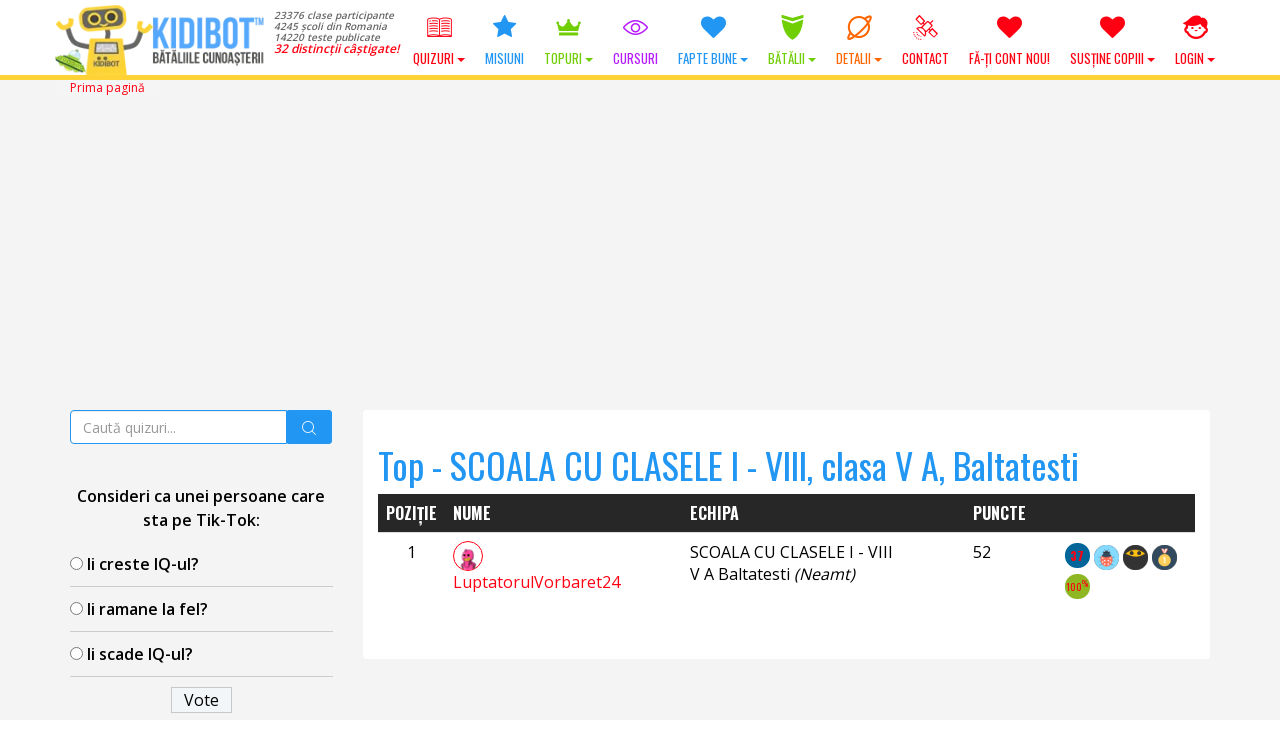

--- FILE ---
content_type: text/html; charset=utf-8
request_url: https://www.google.com/recaptcha/api2/aframe
body_size: 182
content:
<!DOCTYPE HTML><html><head><meta http-equiv="content-type" content="text/html; charset=UTF-8"></head><body><script nonce="EiW6wefCppB67B6zt0b0Kg">/** Anti-fraud and anti-abuse applications only. See google.com/recaptcha */ try{var clients={'sodar':'https://pagead2.googlesyndication.com/pagead/sodar?'};window.addEventListener("message",function(a){try{if(a.source===window.parent){var b=JSON.parse(a.data);var c=clients[b['id']];if(c){var d=document.createElement('img');d.src=c+b['params']+'&rc='+(localStorage.getItem("rc::a")?sessionStorage.getItem("rc::b"):"");window.document.body.appendChild(d);sessionStorage.setItem("rc::e",parseInt(sessionStorage.getItem("rc::e")||0)+1);localStorage.setItem("rc::h",'1768925694728');}}}catch(b){}});window.parent.postMessage("_grecaptcha_ready", "*");}catch(b){}</script></body></html>

--- FILE ---
content_type: text/javascript
request_url: https://www.kidibot.ro/wp-content/plugins/wp-user-manager/assets/js//vendor/hideShowPassword.js?ver=1.4.0
body_size: 3773
content:
(function (factory) {

  if (typeof define === 'function' && define.amd) {
    // AMD. Register as an anonymous module.
    define(['jquery'], factory);
  } else if (typeof exports === 'object') {
    // Node/CommonJS
    factory(require('jquery'));
  } else {
    // Browser globals
    factory(jQuery);
  }

}(function ($, undef) {

  var dataKey = 'plugin_hideShowPassword',
    shorthandArgs = ['show', 'innerToggle'],
    SPACE = 32,
    ENTER = 13;

  var canSetInputAttribute = (function(){
    var body = document.body,
      input = document.createElement('input'),
      result = true;
    if (! body) {
      body = document.createElement('body');
    }
    input = body.appendChild(input);
    try {
      input.setAttribute('type', 'text');
    } catch (e) {
      result = false;
    }
    body.removeChild(input);
    return result;
  }());

  var defaults = {
    // Visibility of the password text. Can be true, false, 'toggle'
    // or 'infer'. If 'toggle', it will be the opposite of whatever
    // it currently is. If 'infer', it will be based on the input
    // type (false if 'password', otherwise true).
    show: 'infer',

    // Set to true to create an inner toggle for this input. Can
    // also be sent to an event name to delay visibility of toggle
    // until that event is triggered on the input element.
    innerToggle: false,

    // If false, the plugin will be disabled entirely. Set to
    // the outcome of a test to insure input attributes can be
    // set after input has been inserted into the DOM.
    enable: canSetInputAttribute,

    // Class to add to input element when the plugin is enabled.
    className: 'hideShowPassword-field',

    // Event to trigger when the plugin is initialized and enabled.
    initEvent: 'hideShowPasswordInit',

    // Event to trigger whenever the visibility changes.
    changeEvent: 'passwordVisibilityChange',

    // Properties to add to the input element.
    props: {
      autocapitalize: 'off',
      autocomplete: 'off',
      autocorrect: 'off',
      spellcheck: 'false'
    },

    // Options specific to the inner toggle.
    toggle: {
      // The element to create.
      element: '<button type="button">',
      // Class name of element.
      className: 'hideShowPassword-toggle',
      // Whether or not to support touch-specific enhancements.
      // Defaults to the value of Modernizr.touchevents if available,
      // otherwise false.
      touchSupport: (typeof Modernizr === 'undefined') ? false : Modernizr.touchevents,
      // Non-touch event to bind to.
      attachToEvent: 'click.hideShowPassword',
      // Event to bind to when touchSupport is true.
      attachToTouchEvent: 'touchstart.hideShowPassword mousedown.hideShowPassword',
      // Key event to bind to if attachToKeyCodes is an array
      // of at least one keycode.
      attachToKeyEvent: 'keyup',
      // Key codes to bind the toggle event to for accessibility.
      // If false, this feature is disabled entirely.
      // If true, the array of key codes will be determined based
      // on the value of the element option.
      attachToKeyCodes: true,
      // Styles to add to the toggle element. Does not include
      // positioning styles.
      styles: { position: 'absolute' },
      // Styles to add only when touchSupport is true.
      touchStyles: { pointerEvents: 'none' },
      // Where to position the inner toggle relative to the
      // input element. Can be 'right', 'left' or 'infer'. If
      // 'infer', it will be based on the text-direction of the
      // input element.
      position: 'infer',
      // Where to position the inner toggle on the y-axis
      // relative to the input element. Can be 'top', 'bottom'
      // or 'middle'.
      verticalAlign: 'middle',
      // Amount by which to "offset" the toggle from the edge
      // of the input element.
      offset: 0,
      // Attributes to add to the toggle element.
      attr: {
        role: 'button',
        'aria-label': 'Show Password',
        title: 'Show Password',
        tabIndex: 0
      }
    },

    // Options specific to the wrapper element, created
    // when the innerToggle is initialized to help with
    // positioning of that element.
    wrapper: {
      // The element to create.
      element: '<div>',
      // Class name of element.
      className: 'hideShowPassword-wrapper',
      // If true, the width of the wrapper will be set
      // unless it is already the same width as the inner
      // element. If false, the width will never be set. Any
      // other value will be used as the width.
      enforceWidth: true,
      // Styles to add to the wrapper element. Does not
      // include inherited styles or width if enforceWidth
      // is not false.
      styles: { position: 'relative' },
      // Styles to "inherit" from the input element, allowing
      // the wrapper to avoid disrupting page styles.
      inheritStyles: [
        'display',
        'verticalAlign',
        'marginTop',
        'marginRight',
        'marginBottom',
        'marginLeft'
      ],
      // Styles for the input element when wrapped.
      innerElementStyles: {
        marginTop: 0,
        marginRight: 0,
        marginBottom: 0,
        marginLeft: 0
      }
    },

    // Options specific to the 'shown' or 'hidden'
    // states of the input element.
    states: {
      shown: {
        className: 'hideShowPassword-shown',
        changeEvent: 'passwordShown',
        props: { type: 'text' },
        toggle: {
          className: 'hideShowPassword-toggle-hide',
          content: 'Hide',
          attr: { 
            'aria-pressed': 'true',
            title: 'Hide Password' 
          }
        }
      },
      hidden: {
        className: 'hideShowPassword-hidden',
        changeEvent: 'passwordHidden',
        props: { type: 'password' },
        toggle: {
          className: 'hideShowPassword-toggle-show',
          content: 'Show',
          attr: { 
            'aria-pressed': 'false',
            title: 'Show Password'
          }
        }
      }
    }

  };

  function HideShowPassword (element, options) {
    this.element = $(element);
    this.wrapperElement = $();
    this.toggleElement = $();
    this.init(options);
  }

  HideShowPassword.prototype = {

    init: function (options) {
      if (this.update(options, defaults)) {
        this.element.addClass(this.options.className);
        if (this.options.innerToggle) {
          this.wrapElement(this.options.wrapper);
          this.initToggle(this.options.toggle);
          if (typeof this.options.innerToggle === 'string') {
            this.toggleElement.hide();
            this.element.one(this.options.innerToggle, $.proxy(function(){
              this.toggleElement.show();
            }, this));
          }
        }
        this.element.trigger(this.options.initEvent, [ this ]);
      }
    },

    update: function (options, base) {
      this.options = this.prepareOptions(options, base);
      if (this.updateElement()) {
        this.element
          .trigger(this.options.changeEvent, [ this ])
          .trigger(this.state().changeEvent, [ this ]);
      }
      return this.options.enable;
    },

    toggle: function (showVal) {
      showVal = showVal || 'toggle';
      return this.update({ show: showVal });
    },

    prepareOptions: function (options, base) {
      var original = options || {},
        keyCodes = [],
        testElement;
      base = base || this.options;
      options = $.extend(true, {}, base, options);
      // Ugly conditional to resolve #34 in a backwards-compatible way (for now)
      if (original.hasOwnProperty('wrapper') && original.wrapper.hasOwnProperty('inheritStyles')) {
        options.wrapper.inheritStyles = original.wrapper.inheritStyles;
      }
      if (options.enable) {
        if (options.show === 'toggle') {
          options.show = this.isType('hidden', options.states);
        } else if (options.show === 'infer') {
          options.show = this.isType('shown', options.states);
        }
        if (options.toggle.position === 'infer') {
          options.toggle.position = (this.element.css('text-direction') === 'rtl') ? 'left' : 'right';
        }
        if (! $.isArray(options.toggle.attachToKeyCodes)) {
          if (options.toggle.attachToKeyCodes === true) {
            testElement = $(options.toggle.element);
            switch(testElement.prop('tagName').toLowerCase()) {
              case 'button':
              case 'input':
                break;
              case 'a':
                if (testElement.filter('[href]').length) {
                  keyCodes.push(SPACE);
                  break;
                }
              default:
                keyCodes.push(SPACE, ENTER);
                break;
            }
          }
          options.toggle.attachToKeyCodes = keyCodes;
        }
      }
      return options;
    },

    updateElement: function () {
      if (! this.options.enable || this.isType()) return false;
      this.element
        .prop($.extend({}, this.options.props, this.state().props))
        .addClass(this.state().className)
        .removeClass(this.otherState().className);
      this.updateToggle();
      return true;
    },

    isType: function (comparison, states) {
      states = states || this.options.states;
      comparison = comparison || this.state(undef, undef, states).props.type;
      if (states[comparison]) {
        comparison = states[comparison].props.type;
      }
      return this.element.prop('type') === comparison;
    },

    state: function (key, invert, states) {
      states = states || this.options.states;
      if (key === undef) {
        key = this.options.show;
      }
      if (typeof key === 'boolean') {
        key = key ? 'shown' : 'hidden';
      }
      if (invert) {
        key = (key === 'shown') ? 'hidden' : 'shown';
      }
      return states[key];
    },

    otherState: function (key) {
      return this.state(key, true);
    },

    wrapElement: function (options) {
      var enforceWidth = options.enforceWidth,
        targetWidth;
      if (! this.wrapperElement.length) {
        targetWidth = this.element.outerWidth();
        $.each(options.inheritStyles, $.proxy(function (index, prop) {
          options.styles[prop] = this.element.css(prop);
        }, this));
        this.element.css(options.innerElementStyles).wrap(
          $(options.element).addClass(options.className).css(options.styles)
        );
        this.wrapperElement = this.element.parent();
        if (enforceWidth === true) {
          enforceWidth = (this.wrapperElement.outerWidth() === targetWidth) ? false : targetWidth;
        }
        if (enforceWidth !== false) {
          this.wrapperElement.css('width', enforceWidth);
        }
      }
      return this.wrapperElement;
    },

    initToggle: function (options) {
      if (! this.toggleElement.length) {
        // Create element
        this.toggleElement = $(options.element)
          .attr(options.attr)
          .addClass(options.className)
          .css(options.styles)
          .appendTo(this.wrapperElement);
        // Update content/attributes
        this.updateToggle();
        // Position
        this.positionToggle(options.position, options.verticalAlign, options.offset);
        // Events
        if (options.touchSupport) {
          this.toggleElement.css(options.touchStyles);
          this.element.on(options.attachToTouchEvent, $.proxy(this.toggleTouchEvent, this));
        } else {
          this.toggleElement.on(options.attachToEvent, $.proxy(this.toggleEvent, this));
        }
        if (options.attachToKeyCodes.length) {
          this.toggleElement.on(options.attachToKeyEvent, $.proxy(this.toggleKeyEvent, this));
        }
      }
      return this.toggleElement;
    },

    positionToggle: function (position, verticalAlign, offset) {
      var styles = {};
      styles[position] = offset;
      switch (verticalAlign) {
        case 'top':
        case 'bottom':
          styles[verticalAlign] = offset;
          break;
        case 'middle':
          styles.top = '50%';
          styles.marginTop = this.toggleElement.outerHeight() / -2;
          break;
      }
      return this.toggleElement.css(styles);
    },

    updateToggle: function (state, otherState) {
      var paddingProp,
        targetPadding;
      if (this.toggleElement.length) {
        paddingProp = 'padding-' + this.options.toggle.position;
        state = state || this.state().toggle;
        otherState = otherState || this.otherState().toggle;
        this.toggleElement
          .attr(state.attr)
          .addClass(state.className)
          .removeClass(otherState.className)
          .html(state.content);
        targetPadding = this.toggleElement.outerWidth() + (this.options.toggle.offset * 2);
        if (this.element.css(paddingProp) !== targetPadding) {
          this.element.css(paddingProp, targetPadding);
        }
      }
      return this.toggleElement;
    },

    toggleEvent: function (event) {
      event.preventDefault();
      this.toggle();
    },

    toggleKeyEvent: function (event) {
      $.each(this.options.toggle.attachToKeyCodes, $.proxy(function(index, keyCode) {
        if (event.which === keyCode) {
          this.toggleEvent(event);
          return false;
        }
      }, this));
    },

    toggleTouchEvent: function (event) {
      var toggleX = this.toggleElement.offset().left,
        eventX,
        lesser,
        greater;
      if (toggleX) {
        eventX = event.pageX || event.originalEvent.pageX;
        if (this.options.toggle.position === 'left') {
          toggleX+= this.toggleElement.outerWidth();
          lesser = eventX;
          greater = toggleX;
        } else {
          lesser = toggleX;
          greater = eventX;
        }
        if (greater >= lesser) {
          this.toggleEvent(event);
        }
      }
    }

  };

  $.fn.hideShowPassword = function () {
    var options = {};
    $.each(arguments, function (index, value) {
      var newOptions = {};
      if (typeof value === 'object') {
        newOptions = value;
      } else if (shorthandArgs[index]) {
        newOptions[shorthandArgs[index]] = value;
      } else {
        return false;
      }
      $.extend(true, options, newOptions);
    });
    return this.each(function(){
      var $this = $(this),
        data = $this.data(dataKey);
      if (data) {
        data.update(options);
      } else {
        $this.data(dataKey, new HideShowPassword(this, options));
      }
    });
  };

  $.each({ 'show':true, 'hide':false, 'toggle':'toggle' }, function (verb, showVal) {
    $.fn[verb + 'Password'] = function (innerToggle, options) {
      return this.hideShowPassword(showVal, innerToggle, options);
    };
  });

}));


--- FILE ---
content_type: text/javascript
request_url: https://www.kidibot.ro/wp-content/plugins/rss-feed-pro/assets/js/rss-feed-pro.js?ver=1.0.0
body_size: 900
content:
(function($) {
	"use strict";

	$(document).ready(function(){

		/**
		 *
		 * SHOW SORT RESULTS
		 * 
		 */
		var $sort_value   = '';
		var $sort_mode    = '';
		var $shortcode_id = '';
		var $location     = '';
		var $page_num     = '';
		var data          = '';
		var $nonce        = '';
		$( 'body' ).on( "change", ".rfp-sorting-form select", function() { 

			window.scrollTo({top: 0, behavior: 'smooth'});

			$('#rfp-replaceable-div').replaceWith('<div id="rfp-replaceable-div"></div>');
			$('.rfp-loader').show();
			$sort_value   = $(this).find(":selected").val();
			$sort_mode    = $(this).parent().find('.rfp-sort-mode').val();
			$shortcode_id = $(this).parent().find('.rfp-shortcode-id').val();
			$nonce        = $(this).parent().find('.rssfp-nonce').val();
			let title 	  = $sort_mode.slice( 0,4 ) +':'+' '+$sort_value;

			var   data    = {
				'action': 'rssfp_sort',
				'sort_value': $sort_value,
				'sort_mode': $sort_mode,
				'shortcode_id': $shortcode_id,
				'nonce': $nonce,
			};
			
			if ( $sort_value ) {
				$('body').addClass('rfp-show-modal');
				$('#rfp-sort-title-ext').replaceWith( '<span id="rfp-sort-title-ext">'+ title +'</span>' );

				$.ajax({ 
					type: 'POST', 
					url: rssfp_object.url, 
					data: data,
					success: function ( data ) {
						if ( data.success ) {
							$('#rfp-replaceable-div').replaceWith( data.html );
							$('.rfp-loader').hide();
						}else {
							$('#rfp-replaceable-div').replaceWith( data.html );
							$('.rfp-loader').hide();
						}
					},//success
					error: function(XMLHttpRequest, textStatus, errorThrown) { 
					},//Error
				});

			}
	       
	    });


	    /**
		 *
		 *
		 * CLOSE MODAL
		 * 
		 */
	    $( "#rfp-x-out-btn" ).on( "click", function(e) {
	    	$('body').removeClass('rfp-show-modal');
	    }); 


	    /**
		 *
		 * 
		 * PAGINATIONS
		 * 
		 */
	    $('body').on( "click", "#rfp-pagination .page-numbers li a", function(e) {

	    	window.scrollTo({top: 0, behavior: 'smooth'});
	    	
	    	$shortcode_id = $('#rfp-ajax-shortcode-id').val();
	        $('#rfp-replaceable-div').replaceWith('<div id="rfp-replaceable-div"></div>');
			$('.rfp-loader').show(); 
			e.preventDefault();

			$location     = $(this).attr('href');
			$location     = getUrlVars( $location );
			$sort_value   = $location['sort-value'];
		    $sort_mode    = $location['rss-feed-pro-sortby'];
		    $page_num     = $location['paged'];
		    $nonce        = $('#_rssf_pagination_nonce').val();

			data    = {
				'action':       'rssfp_sort',
				'sort_value':   $sort_value,
				'sort_mode':    $sort_mode,
				'shortcode_id': $shortcode_id,
				'page_num':     $page_num,
				'nonce':        $nonce,
			};

			rssfp_ajax_req( data );

		});


		/**
		 *
		 * 
		 * CUSTOM FUNCTIONS
		 * 
		 */
		function rssfp_ajax_req( data ){
			$.ajax({ 
				type: 'POST', 
				url: rssfp_object.url, 
				data: data,
				success: function ( data ) {
					if ( data.success ) {
						$('#rfp-replaceable-div').replaceWith( data.html );
						$('.rfp-loader').hide();
					}
				},//success
				error: function(XMLHttpRequest, textStatus, errorThrown) { 
				},//Error
			});
		}

		function getUrlVars( $location ) {
		    var vars = [], hash;
		    var hashes = $location.slice($location.indexOf('?') + 1).split('&');
		    for(var i = 0; i < hashes.length; i++)
		    {
		        hash = hashes[i].split('=');
		        vars.push(hash[0]);
		        vars[hash[0]] = hash[1];
		    }
		    return vars;
		}

	}); //document ready
})(jQuery);

--- FILE ---
content_type: text/javascript
request_url: https://www.kidibot.ro/wp-content/themes/kiki2/libs/quiz.js?ver=c5b61ee7b45d07c649d89d6c325b7042
body_size: 147
content:
function ProcessUserQuizResponse(data, results, forced){
	function getRandomRange(min, max){
		return Math.floor(Math.random() * (max - min + 1)) + min;
	}

	if(data.data && data.data.jsFunctionCallback && window[data.data.jsFunctionCallback]){
		if(window[data.data.jsFunctionCallback](data, results, forced)) return;
	}

	if(forced)
		ShowUserCandy(data, results);
	else{
		if(results.comp.result >= 70 && typeof ShowUserCandy == 'function'){
			var rnd = getRandomRange(1,100);
			var win = rnd > 60;

			var lastCandy = getCookie('cndy');
			if(lastCandy)
				win = false;

			if(wp.ajax && wp.ajax.post){
	            var prom = window.wp.ajax.post('custom_call', {method:'log_candy_extraction', random: rnd, win: win});
			}
			//
			if(win){
		    	ShowUserCandy(data, results);
				setCookie('cndy', 'win', 10 * 60);
			}
		}		
	}
}
